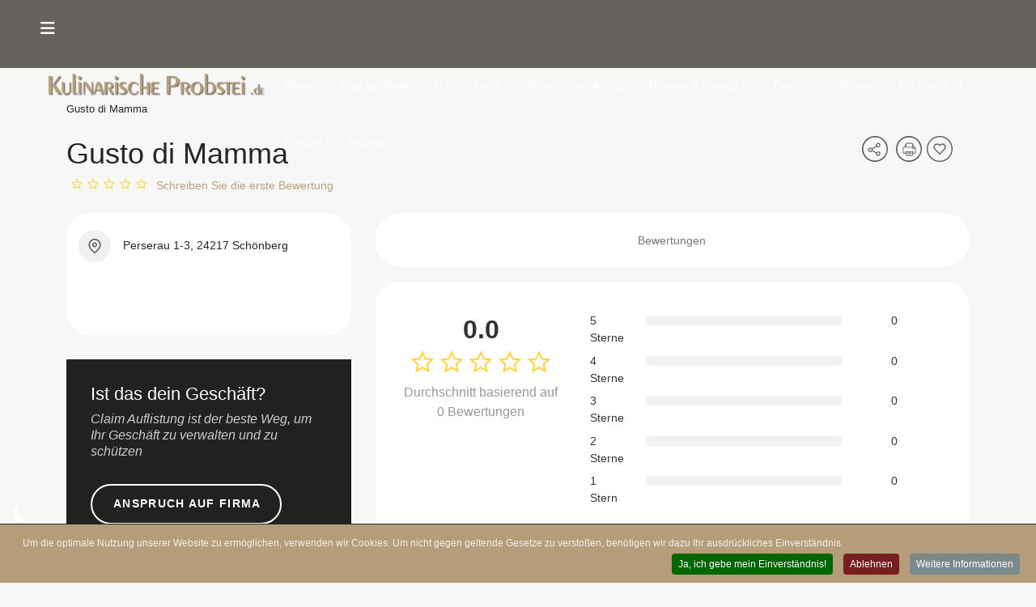

--- FILE ---
content_type: text/html; charset=utf-8
request_url: https://kulinarische-probstei.de/index.php/suedlaendische-spezialitaeten/item/gusto-di-mamma?category_id=42
body_size: 21319
content:
<!doctype html>
<html lang="de-de" dir="ltr">
	<head>
		
			<!-- Google Tag Manager -->
			<script>(function(w,d,s,l,i){w[l]=w[l]||[];w[l].push({'gtm.start':
			new Date().getTime(),event:'gtm.js'});var f=d.getElementsByTagName(s)[0],
			j=d.createElement(s),dl=l!='dataLayer'?'&l='+l:'';j.async=true;j.src=
			'https://www.googletagmanager.com/gtm.js?id='+i+dl;f.parentNode.insertBefore(j,f);
			})(window,document,'script','dataLayer','368726549');</script>
			<!-- End Google Tag Manager -->
			
		<meta name="viewport" content="width=device-width, initial-scale=1, shrink-to-fit=no">
		<meta charset="utf-8">
	<meta name="generator" content="Joomla! - Open Source Content Management">
	<title>Gusto di Mamma Schönberg</title>
	<link href="https://kulinarische-probstei.de/gusto-di-mamma" rel="canonical">
	<link href="/images/1024x1024_1680627307.png" rel="icon" type="image/png">
<link href="/media/vendor/joomla-custom-elements/css/joomla-alert.min.css?0.4.1" rel="stylesheet">
	<link href="https://kulinarische-probstei.de/components/com_jbusinessdirectory/assets/css/jbd-style.css?v=5.9.6" rel="stylesheet">
	<link href="https://kulinarische-probstei.de/components/com_jbusinessdirectory/assets/css/common.css?v=5.9.6" rel="stylesheet">
	<link href="https://kulinarische-probstei.de/components/com_jbusinessdirectory/assets/css/custom.css?v=5.9.6" rel="stylesheet">
	<link href="https://kulinarische-probstei.de/components/com_jbusinessdirectory/assets/css/line-awesome.css?v=5.9.6" rel="stylesheet">
	<link href="https://kulinarische-probstei.de/components/com_jbusinessdirectory/assets/css/jbd-style_v3.css?v=5.9.6" rel="stylesheet">
	<link href="https://kulinarische-probstei.de/components/com_jbusinessdirectory/assets/libraries/modal/jquery.modal.css" rel="stylesheet">
	<link href="https://kulinarische-probstei.de/components/com_jbusinessdirectory/assets/libraries/dropzone/dropzone.css" rel="stylesheet">
	<link href="https://kulinarische-probstei.de/components/com_jbusinessdirectory/assets/libraries/jquery/jquery.timepicker.css" rel="stylesheet">
	<link href="https://kulinarische-probstei.de/components/com_jbusinessdirectory/assets/libraries/jquery/jquery-ui.css" rel="stylesheet">
	<link href="https://kulinarische-probstei.de/components/com_jbusinessdirectory/assets/libraries/star-rating/star-rating.css" rel="stylesheet">
	<link href="https://kulinarische-probstei.de/components/com_jbusinessdirectory/assets/libraries/chosen/chosen.css" rel="stylesheet">
	<link href="https://kulinarische-probstei.de/components/com_jbusinessdirectory/assets/libraries/validation-engine/validationEngine.jquery.css" rel="stylesheet">
	<link href="/templates/j-network/css/bootstrap.min.css" rel="stylesheet">
	<link href="/plugins/system/helixultimate/assets/css/system-j4.min.css" rel="stylesheet">
	<link href="/media/system/css/joomla-fontawesome.min.css?d3a85d" rel="stylesheet">
	<link href="/templates/j-network/css/template.css" rel="stylesheet">
	<link href="/templates/j-network/css/presets/default.css" rel="stylesheet">
	<link href="/components/com_sppagebuilder/assets/css/color-switcher.css?3e7e96fad5e237fb2d5a081c6cb11212" rel="stylesheet">
	<link href="/plugins/system/cookiespolicynotificationbar/assets/css/cpnb-style.min.css" rel="stylesheet" media="all">
	<link href="https://kulinarische-probstei.de/plugins/system/jmgvimeodsgvo/assets/css/jmgvimeodsgvo.css" rel="stylesheet">
	<style>.badge {
  display: inline-block;
  padding: .35em .65em;
  font-size: 1.75em;
  font-weight: 700;
  line-height: 1;
  color: #000;
  text-align: center;
  white-space: nowrap;
  vertical-align: baseline;
  border-radius: .25rem;
}
#sp-feature, .feature-section {
    background: none;
}
figure.fig_openhours {
  color: #fff;
  position: relative;
  float: left;
  overflow: hidden;
  margin: 10px 1%;
  max-width: 810px;
  width: 100%;
  text-align: center;
}
.reviews-wrapper {
  margin-bottom: 1.5rem;
  padding: 20px;
}
.jbd-container .jitem-card .jitem-rating-count {
  margin-left: 3px;
  font-size: 12px;
}
.review-body {
  margin-bottom: 0.625rem;
  margin-top: 1rem;
}
}
.review-author-wrapper {
  float: left !important;
  width: 3.5rem;
  vertical-align: middle;
  margin-right: 0.5rem;
}
.review-author-initials {
  position: absolute;
  top: 50%;
  left: 0;
  right: 0;
  transform: translateY(-50%);
  line-height: 1;
  font-size: 27px;
}</style>
	<style>body{font-family: 'Tahoma', sans-serif;font-size: 14px;text-decoration: none;}
</style>
	<style>h1{font-family: 'Tahoma', sans-serif;text-decoration: none;}
</style>
	<style>h2{font-family: 'Tahoma', sans-serif;text-decoration: none;}
</style>
	<style>h3{font-family: 'Tahoma', sans-serif;text-decoration: none;}
</style>
	<style>h4{font-family: 'Tahoma', sans-serif;text-decoration: none;}
</style>
	<style>.logo-image {height:28px;}.logo-image-phone {height:28px;}</style>
	<style>:root {--sppb-topbar-bg-color: #333333; --sppb-topbar-text-color: #aaaaaa; --sppb-header-bg-color: #2b2a2a; --sppb-logo-text-color: #0345bf; --sppb-menu-text-color: #ffffff; --sppb-menu-text-hover-color: #b9a17b; --sppb-menu-text-active-color: #ffffff; --sppb-menu-dropdown-bg-color: #262626; --sppb-menu-dropdown-text-color: #ffffff; --sppb-menu-dropdown-text-hover-color: #b9a17b; --sppb-menu-dropdown-text-active-color: #ed6437; --sppb-text-color: #252525; --sppb-bg-color: #f7f7f7; --sppb-link-color: #b9a17b; --sppb-link-hover-color: #db7c53; --sppb-footer-bg-color: #171717; --sppb-footer-text-color: #ffffff; --sppb-footer-link-color: #a2a2a2; --sppb-footer-link-hover-color: #ffffff}</style>
	<style>

/* BEGIN: Cookies Policy Notification Bar - J! system plugin (Powered by: Web357.com) */
.cpnb-outer { border-color: rgba(32, 34, 38, 1); }
.cpnb-outer.cpnb-div-position-top { border-bottom-width: 1px; }
.cpnb-outer.cpnb-div-position-bottom { border-top-width: 1px; }
.cpnb-outer.cpnb-div-position-top-left, .cpnb-outer.cpnb-div-position-top-right, .cpnb-outer.cpnb-div-position-bottom-left, .cpnb-outer.cpnb-div-position-bottom-right { border-width: 1px; }
.cpnb-message { color: #f1f1f3; }
.cpnb-message a { color: #ffffff }
.cpnb-button, .cpnb-button-ok, .cpnb-m-enableAllButton { -webkit-border-radius: 4px; -moz-border-radius: 4px; border-radius: 4px; font-size: 12px; color: #ffffff; background-color: rgba(0, 102, 0, 1); }
.cpnb-button:hover, .cpnb-button:focus, .cpnb-button-ok:hover, .cpnb-button-ok:focus, .cpnb-m-enableAllButton:hover, .cpnb-m-enableAllButton:focus { color: #ffffff; background-color: rgba(8, 158, 13, 1); }
.cpnb-button-decline, .cpnb-button-delete, .cpnb-button-decline-modal, .cpnb-m-DeclineAllButton { color: #ffffff; background-color: rgba(119, 31, 31, 1); }
.cpnb-button-decline:hover, .cpnb-button-decline:focus, .cpnb-button-delete:hover, .cpnb-button-delete:focus, .cpnb-button-decline-modal:hover, .cpnb-button-decline-modal:focus, .cpnb-m-DeclineAllButton:hover, .cpnb-m-DeclineAllButton:focus { color: #ffffff; background-color: rgba(175, 38, 20, 1); }
.cpnb-button-cancel, .cpnb-button-reload, .cpnb-button-cancel-modal { color: #ffffff; background-color: rgba(90, 90, 90, 1); }
.cpnb-button-cancel:hover, .cpnb-button-cancel:focus, .cpnb-button-reload:hover, .cpnb-button-reload:focus, .cpnb-button-cancel-modal:hover, .cpnb-button-cancel-modal:focus { color: #ffffff; background-color: rgba(54, 54, 54, 1); }
.cpnb-button-settings, .cpnb-button-settings-modal { color: #ffffff; background-color: rgba(90, 90, 90, 1); }
.cpnb-button-settings:hover, .cpnb-button-settings:focus, .cpnb-button-settings-modal:hover, .cpnb-button-settings-modal:focus { color: #ffffff; background-color: rgba(54, 54, 54, 1); }
.cpnb-button-more-default, .cpnb-button-more-modal { color: #ffffff; background-color: rgba(123, 138, 139, 1); }
.cpnb-button-more-default:hover, .cpnb-button-more-modal:hover, .cpnb-button-more-default:focus, .cpnb-button-more-modal:focus { color: #ffffff; background-color: rgba(105, 118, 119, 1); }
.cpnb-m-SaveChangesButton { color: #ffffff; background-color: rgba(133, 199, 136, 1); }
.cpnb-m-SaveChangesButton:hover, .cpnb-m-SaveChangesButton:focus { color: #ffffff; background-color: rgba(96, 153, 100, 1); }
@media only screen and (max-width: 600px) {
.cpnb-left-menu-toggle::after, .cpnb-left-menu-toggle-button {
content: "Categories";
}
}
/* END: Cookies Policy Notification Bar - J! system plugin (Powered by: Web357.com) */
</style>
<script type="application/json" class="joomla-script-options new">{"joomla.jtext":{"LNG_SELECT_OPTION":"LNG_SELECT_OPTION","LNG_MESSAGE":"Message","LNG_CLOSE":"Schliessen","LNG_BAD":"Schlecht","LNG_POOR":"Mangelhaft","LNG_REGULAR":"Befriedigend","LNG_GOOD":"gut","LNG_GORGEOUS":"Sehr gut","LNG_NOT_RATED_YET":"Noch nicht bewertet","LNG_HIDE_REVIEW_QUESTIONS":"Kontrollfragen verstecken","LNG_SHOW_REVIEW_QUESTIONS":"Kontrollfragen zeigen","LNG_READ_MORE":"Weiterlesen","LNG_CLAIM_SUCCESSFULLY":"Auf die Firma wurde erfolgreich Anspruch erhoben","LNG_ERROR_CLAIMING_COMPANY":"Auf die Firma kann kein Anspruch geltend gemacht werden!","LNG_YES":"ja","LNG_NO":"nein","LNG_PRODUCT_CATEGORIES":"Produktkategorien","LNG_PRODUCTS":"Produkte","LNG_PRODUCT_DETAILS":"Produktdetails","LNG_SUBCATEGORIES":"Unterkategorien","LNG_IMAGE_SIZE_WARNING":"Das Bild ist unterhalb der empfohlenen Größe","COM_JBUSINESS_DIRECTORY_COMPANY_CONTACTED":"Das Unternehmen wurde erfolgreich kontaktiert","LNG_QUOTE":"Quote","COM_JBUSINESS_DIRECTORY_COMPANY_REGISTERED":"Listing erfolgreich registriert","LNG_PLEASE_SELECT_QUANTITY":"Bitte Artikelmenge auswählen","LNG_ADDING_PRODUCT_TO_SHOPPING_CART":"Produkt zum Warenkorb hinzufügen ...","COM_JBUSINESS_ERROR":"Ein Fehler ist aufgetreten!","LNG_SELECT_YOUR_LISTING":"Wählen Sie Ihr Unternehmen","LNG_FILE_ALLREADY_ADDED":"DATEI SCHON HINZUGEFÜGT","LNG_ERROR_ADDING_FILE":"FEHLER BEIM HINZUFÜGEN DER DATEI","LNG_ERROR_RESIZING_FILE":"FEHLER BEI GRÖSSENÄNDERUNG DER DATEI","LNG_ERROR_REMOVING_FILE":"Fehler beim Entfernen der Datei","LNG_FILE_DOESNT_EXIST":"Datei bereits vorhanden","LNG_FILENAME_TOO_LONG":"Dateiname ist zu lang!","LNG_MAX_ATTACHMENTS_ALLOWED":"Die maximale Anzahl von Dateien erlaubt ist","LNG_CONFIRM_DELETE_ATTACHMENT":"Möchten Sie die Anlage gelöscht werden?","LNG_CONFIRM_DELETE_PICTURE":"Löschung des Bildes bestätigen","ERROR":"Fehler","MESSAGE":"Nachricht","NOTICE":"Hinweis","WARNING":"Warnung","JCLOSE":"Schließen","JOK":"OK","JOPEN":"Öffnen"},"data":{"breakpoints":{"tablet":991,"mobile":480},"header":{"stickyOffset":"100"}},"system.paths":{"root":"","rootFull":"https:\/\/kulinarische-probstei.de\/","base":"","baseFull":"https:\/\/kulinarische-probstei.de\/"},"csrf.token":"ce0d3227b26b2ae7187cffbde03b4e0c","system.keepalive":{"interval":3540000,"uri":"\/component\/ajax\/?format=json"},"accessibility-options":{"labels":{"menuTitle":"Bedienungshilfen","increaseText":"Schrift vergrößern","decreaseText":"Schrift verkleinern","increaseTextSpacing":"Zeichenabstand erhöhen","decreaseTextSpacing":"Zeichenabstand verringern","invertColors":"Farben umkehren","grayHues":"Graue Farbtöne","underlineLinks":"Links unterstreichen","bigCursor":"Großer Mauszeiger","readingGuide":"Zeilenlineal","textToSpeech":"Text vorlesen","speechToText":"Sprache zu Text","resetTitle":"Zurücksetzen","closeTitle":"Schließen"},"icon":{"position":{"left":{"size":"0","units":"px"}},"useEmojis":true},"hotkeys":{"enabled":true,"helpTitles":true},"textToSpeechLang":["de-DE"],"speechToTextLang":["de-DE"]}}</script>
	<script src="/media/system/js/core.min.js?a3d8f8"></script>
	<script src="/media/vendor/jquery/js/jquery.min.js?3.7.1"></script>
	<script src="/media/legacy/js/jquery-noconflict.min.js?504da4"></script>
	<script src="https://hcaptcha.com/1/api.js?d3a85d" defer></script>
	<script src="/media/system/js/keepalive.min.js?08e025" type="module"></script>
	<script src="/media/vendor/bootstrap/js/alert.min.js?5.3.8" type="module"></script>
	<script src="/media/vendor/bootstrap/js/button.min.js?5.3.8" type="module"></script>
	<script src="/media/vendor/bootstrap/js/carousel.min.js?5.3.8" type="module"></script>
	<script src="/media/vendor/bootstrap/js/collapse.min.js?5.3.8" type="module"></script>
	<script src="/media/vendor/bootstrap/js/dropdown.min.js?5.3.8" type="module"></script>
	<script src="/media/vendor/bootstrap/js/modal.min.js?5.3.8" type="module"></script>
	<script src="/media/vendor/bootstrap/js/offcanvas.min.js?5.3.8" type="module"></script>
	<script src="/media/vendor/bootstrap/js/popover.min.js?5.3.8" type="module"></script>
	<script src="/media/vendor/bootstrap/js/scrollspy.min.js?5.3.8" type="module"></script>
	<script src="/media/vendor/bootstrap/js/tab.min.js?5.3.8" type="module"></script>
	<script src="/media/vendor/bootstrap/js/toast.min.js?5.3.8" type="module"></script>
	<script src="/media/system/js/showon.min.js?e51227" type="module"></script>
	<script src="/media/system/js/messages.min.js?9a4811" type="module"></script>
	<script src="/media/vendor/accessibility/js/accessibility.min.js?3.0.17" defer></script>
	<script src="https://kulinarische-probstei.de/components/com_jbusinessdirectory/assets/libraries/react/production/react.production.min.js"></script>
	<script src="https://kulinarische-probstei.de/components/com_jbusinessdirectory/assets/libraries/react/production/react-dom.production.min.js"></script>
	<script src="https://kulinarische-probstei.de/components/com_jbusinessdirectory/assets/js/jbd-app.js"></script>
	<script src="https://kulinarische-probstei.de/components/com_jbusinessdirectory/assets/libraries/modal/jquery.modal.js"></script>
	<script src="https://kulinarische-probstei.de/components/com_jbusinessdirectory/assets/libraries/jquery/jquery.opacityrollover.js"></script>
	<script src="https://kulinarische-probstei.de/components/com_jbusinessdirectory/assets/libraries/dropzone/dropzone.js"></script>
	<script src="https://kulinarische-probstei.de/components/com_jbusinessdirectory/assets/libraries/jquery/jquery.timepicker.min.js"></script>
	<script src="https://kulinarische-probstei.de/components/com_jbusinessdirectory/assets/libraries/jquery/jquery-ui.js"></script>
	<script src="https://kulinarische-probstei.de/components/com_jbusinessdirectory/assets/libraries/star-rating/star-rating.js"></script>
	<script src="https://kulinarische-probstei.de/components/com_jbusinessdirectory/assets/libraries/chosen/chosen.jquery.min.js"></script>
	<script src="https://kulinarische-probstei.de/components/com_jbusinessdirectory/assets/libraries/validation-engine/jquery.validationEngine-de.js"></script>
	<script src="https://kulinarische-probstei.de/components/com_jbusinessdirectory/assets/libraries/validation-engine/jquery.validationEngine.js"></script>
	<script src="https://kulinarische-probstei.de/components/com_jbusinessdirectory/assets/libraries/jquery/jbd.upload.js"></script>
	<script src="/templates/j-network/js/main.js"></script>
	<script src="/components/com_sppagebuilder/assets/js/color-switcher.js?3e7e96fad5e237fb2d5a081c6cb11212"></script>
	<script src="/plugins/system/cookiespolicynotificationbar/assets/js/cookies-policy-notification-bar.min.js"></script>
	<script type="module">window.addEventListener("load", function() {new Accessibility(Joomla.getOptions("accessibility-options") || {});});</script>
	<script>
		window.addEventListener("load",function() {
	        jbdUtils.setProperties({"baseUrl":"\/component\/jbusinessdirectory\/?view=page&amp;id=7&amp;Itemid=101","imageRepo":"https:\/\/kulinarische-probstei.de\/components\/com_jbusinessdirectory","imageBaseUrl":"https:\/\/kulinarische-probstei.de\/media\/com_jbusinessdirectory\/pictures","assetsUrl":"https:\/\/kulinarische-probstei.de\/components\/com_jbusinessdirectory\/assets\/","no_image":"\/no_image.jpg","maxFilenameLength":120,"siteRoot":"https:\/\/kulinarische-probstei.de\/","site_url":"\/component\/jbusinessdirectory\/?view=page&id=7&Itemid=101","admin_url":"https:\/\/kulinarische-probstei.de\/\/administrator\/index.php?option=com_jbusinessdirectory","componentName":"com_jbusinessdirectory","timeFormat":"H:i","dateFormat":"d-m-Y","mapType":"3","mapMarker":"\/app\/kein_premium_1681580683.png","mapDefaultZoom":11,"enable_attribute_category":"1","enable_packages":"1","isMultilingual":false,"validateRichTextEditors":false,"logo_width":"800","logo_height":"800","cover_width":"1000","cover_height":"400","gallery_width":"1200","gallery_height":"800","enable_crop":false,"enable_resolution_check":false,"limit_cities_regions":true,"enable_map_gdpr":true,"maxAttachments":"5","marker_size":{"width":"28","height":"47"},"month_names":"Januar,Februar,M\u00e4rz,April,Mai,Juni,Juli,August,September,Oktober,November,Dezember","month_names_short":"Jan., Feb., M\u00e4rz, Apr., Mai, Juni, Juli, Aug., Sep., Okt., Nov., Dez.","autocomplete_config":"{\"google\":{\"street_number\":[\"street_number\"],\"route\":[\"route\"],\"locality\":[\"locality\",\"administrative_area_level_1\"],\"area_id\":[\"administrative_area_level_2\"],\"administrative_area_level_1\":[\"administrative_area_level_1\"],\"administrative_area_level_2\":[\"administrative_area_level_2\"],\"country\":[\"country\"],\"postal_code\":[\"postal_code\"]},\"bing\":{\"street_number\":[\"street_number\"],\"route\":[\"addressLine\"],\"locality\":[\"city\"],\"area_id\":[\"district\"],\"administrative_area_level_1\":[\"adminDistrict\"],\"administrative_area_level_2\":[\"district\"],\"country\":[\"countryRegion\"],\"postal_code\":[\"postalCode\"]},\"openstreet\":{\"street_number\":[\"street_number\",\"house_number\"],\"route\":[\"street\",\"road\",\"suburb\"],\"locality\":[\"city\",\"town\"],\"area_id\":[\"county\"],\"administrative_area_level_1\":[\"county\"],\"administrative_area_level_2\":[\"state\"],\"country\":[\"country\"],\"postal_code\":[\"postcode\"]}}","enable_map_clustering":"0","map_enable_auto_locate":"1","projects_style":"1","search_filter_items":"20","event_search_filter_items":"30","offer_search_filter_items":"0","search_filter_view":"1","search_type":"0","event_search_type":"0","offer_search_type":"0","metric":"0","search_filter_type":"2","offers_search_filter_type":"2","events_search_filter_type":"2","speaker_img_width":"600","speaker_img_height":"600","location_map_marker":"\/app\/marker_20_1681580945.png","disable_cropping_types":["picture_type_category_icon","picture_type_marker"],"enable_ratings":"1","edit_form_mode":"2","search_results_loading":"0","google_map_key":"","show_search_map":"1","langTab":"de_DE","defaultLang":"de-DE","isProfile":1});
			jbdUtils.renderRadioButtons();
		});
	</script>
	<script>template="j-network";</script>
	<script>
				document.addEventListener("DOMContentLoaded", () =>{
					window.htmlAddContent = window?.htmlAddContent || "";
					if (window.htmlAddContent) {
        				document.body.insertAdjacentHTML("beforeend", window.htmlAddContent);
					}
				});
			</script>
	<script>
			const initColorMode = () => {
				const colorVariableData = [];
				const sppbColorVariablePrefix = "--sppb";
				let activeColorMode = localStorage.getItem("sppbActiveColorMode") || "";
				activeColorMode = "";
				const modes = [];

				if(!modes?.includes(activeColorMode)) {
					activeColorMode = "";
					localStorage.setItem("sppbActiveColorMode", activeColorMode);
				}

				document?.body?.setAttribute("data-sppb-color-mode", activeColorMode);

				if (!localStorage.getItem("sppbActiveColorMode")) {
					localStorage.setItem("sppbActiveColorMode", activeColorMode);
				}

				if (window.sppbColorVariables) {
					const colorVariables = typeof(window.sppbColorVariables) === "string" ? JSON.parse(window.sppbColorVariables) : window.sppbColorVariables;

					for (const colorVariable of colorVariables) {
						const { path, value } = colorVariable;
						const variable = String(path[0]).trim().toLowerCase().replaceAll(" ", "-");
						const mode = path[1];
						const variableName = `${sppbColorVariablePrefix}-${variable}`;

						if (activeColorMode === mode) {
							colorVariableData.push(`${variableName}: ${value}`);
						}
					}

					document.documentElement.style.cssText += colorVariableData.join(";");
				}
			};

			window.sppbColorVariables = [];
			
			initColorMode();

			document.addEventListener("DOMContentLoaded", initColorMode);
		</script>
	<script>

// BEGIN: Cookies Policy Notification Bar - J! system plugin (Powered by: Web357.com)
var cpnb_config = {"w357_joomla_caching":0,"w357_position":"bottom","w357_show_close_x_icon":"1","w357_hide_after_time":"display_always","w357_duration":"60","w357_animate_duration":"1000","w357_limit":"0","w357_message":"Um die optimale Nutzung unserer Website zu ermöglichen, verwenden wir Cookies. Um nicht gegen geltende Gesetze zu verstoßen, benötigen wir dazu Ihr ausdrückliches Einverständnis.","w357_display_ok_btn":"1","w357_buttonText":"Ja, ich gebe mein Einverständnis!","w357_display_decline_btn":"1","w357_buttonDeclineText":"Ablehnen","w357_display_cancel_btn":"0","w357_buttonCancelText":"Schließen","w357_display_settings_btn":0,"w357_buttonSettingsText":"Einstellungen","w357_buttonMoreText":"Weitere Informationen","w357_buttonMoreLink":"","w357_display_more_info_btn":"1","w357_fontColor":"#f1f1f3","w357_linkColor":"#ffffff","w357_fontSize":"12px","w357_backgroundColor":"rgba(180, 157, 120, 1)","w357_borderWidth":"1","w357_body_cover":"1","w357_overlay_state":"0","w357_overlay_color":"rgba(10, 10, 10, 0.3)","w357_height":"auto","w357_cookie_name":"cookiesDirective","w357_link_target":"_self","w357_popup_width":"800","w357_popup_height":"600","w357_customText":"\u003Ch1\u003EVereinbarung zur Verwendung von Cookies\u003C\/h1\u003E\r\n\u003Chr \/\u003E\r\n\u003Ch3\u003EAllgemeine Verwendung\u003C\/h3\u003E\r\n\u003Cp\u003EWir verwenden Cookies, Tracking Pixels und ähnliche Technologien auf unserer Website. Cookies sind kleine Dateien, die von uns erstellt und auf Ihrem Gerät gespeichert werden. Unsere Website verwendet Cookies, die von uns oder von Dritten zu verschiedenen Zwecken im Rahmen der Verwendung und Funktionalität einschließlich der Personalisierung unserer Website abgelegt werden. Es ist möglich, dass Cookies verwendet werden, um zu nachzuvollziehen, wie Sie die Website verwenden und so zielgerichtete Werbung anzuzeigen.\u003C\/p\u003E\r\n\u003Ch3\u003EDritt-Anbieter\u003C\/h3\u003E\r\n\u003Cp\u003EUnsere Website nutzt verschiedene Dienste von Dritt-Anbietern. Wenn Sie auf unserer Website sind, können diese Dienste anonyme Cookies im Browser des Benutzers ablegen und diese Cookies mit in der Cookie-Datei des Besuchers speichern. Im folgenden eine Liste einiger derartiger Dienste: Google, Facebook, Twitter, Adroll, MailChimp, Sucuri, Intercom und andere soziale Netzwerke, Anzeigen-Agenturen, Sicherheits-Software wie z.B. Firewalls, Datenanalyse-Unternehmen und Anbieter von Internetzugängen. Diese Dienste sammeln möglicherweise auch anonyme Identifizierungsmerkmale wie die IP-Adresse, den HTTP-Referrer, die eindeutige Geräte-Kennung und andere nicht-persönliche Informationen zur Identifizierung sowie Server Logfiles.\u003C\/p\u003E\r\n\u003Chr \/\u003E","w357_more_info_btn_type":"custom_text","w357_blockCookies":"1","w357_autoAcceptAfterScrolling":"0","w357_numOfScrolledPixelsBeforeAutoAccept":"300","w357_reloadPageAfterAccept":"0","w357_enableConfirmationAlerts":"0","w357_enableConfirmationAlertsForAcceptBtn":0,"w357_enableConfirmationAlertsForDeclineBtn":0,"w357_enableConfirmationAlertsForDeleteBtn":0,"w357_confirm_allow_msg":"Hiermit erlauben Sie, dass diese Website in diesem Browser Cookies setzen und verwenden darf. Sind Sie sicher, dass Sie diese Funktion aktivieren und erlauben möchten?","w357_confirm_delete_msg":"Hiermit löschen Sie die von dieser Website in diesem Browser gesetzen Cookies. Sind Sie sicher, dass Sie alle Cookies dieser Website deaktivieren und löschen möchten?","w357_show_in_iframes":"0","w357_shortcode_is_enabled_on_this_page":0,"w357_base_url":"https:\/\/kulinarische-probstei.de\/","w357_base_ajax_url":"https:\/\/kulinarische-probstei.de\/","w357_current_url":"https:\/\/kulinarische-probstei.de\/index.php\/suedlaendische-spezialitaeten\/item\/gusto-di-mamma","w357_always_display":"0","w357_show_notification_bar":true,"w357_expiration_cookieSettings":"365","w357_expiration_cookieAccept":"365","w357_expiration_cookieDecline":"180","w357_expiration_cookieCancel":"3","w357_accept_button_class_notification_bar":"cpnb-accept-btn","w357_decline_button_class_notification_bar":"cpnb-decline-btn","w357_cancel_button_class_notification_bar":"cpnb-cancel-btn","w357_settings_button_class_notification_bar":"cpnb-settings-btn","w357_moreinfo_button_class_notification_bar":"cpnb-moreinfo-btn","w357_accept_button_class_notification_bar_modal_window":"cpnb-accept-btn-m","w357_decline_button_class_notification_bar_modal_window":"cpnb-decline-btn-m","w357_save_button_class_notification_bar_modal_window":"cpnb-save-btn-m","w357_buttons_ordering":"[\u0022ok\u0022,\u0022decline\u0022,\u0022cancel\u0022,\u0022settings\u0022,\u0022moreinfo\u0022]"};
// END: Cookies Policy Notification Bar - J! system plugin (Powered by: Web357.com)
</script>
	<script>

// BEGIN: Cookies Policy Notification Bar - J! system plugin (Powered by: Web357.com)
var cpnb_cookiesCategories = {"cookie_categories_group0":{"cookie_category_id":"required-cookies","cookie_category_name":"Required Cookies","cookie_category_description":"The Required or Functional cookies relate to the functionality of our websites and allow us to improve the service we offer to you through our websites, for example by allowing you to carry information across pages of our website to avoid you having to re-enter information, or by recognizing your preferences when you return to our website.","cookie_category_checked_by_default":"2","cookie_category_status":"1"},"cookie_categories_group1":{"cookie_category_id":"analytical-cookies","cookie_category_name":"Analytical Cookies","cookie_category_description":"Analytical cookies allow us to recognize and to count the number of visitors to our website, to see how visitors move around the website when they are using it and to record which content viewers view and are interested in. This helps us to determine how frequently particular pages and advertisements are visited and to determine the most popular areas of our website. This helps us to improve the service which we offer to you by helping us make sure our users are finding the information they are looking for, by providing anonymized demographic data to third parties in order to target advertising more appropriately to you, and by tracking the success of advertising campaigns on our website.","cookie_category_checked_by_default":"0","cookie_category_status":"1"},"cookie_categories_group2":{"cookie_category_id":"social-media-cookies","cookie_category_name":"Social Media","cookie_category_description":"These cookies allow you to share Website content with social media platforms (e.g., Facebook, Twitter, Instagram). We have no control over these cookies as they are set by the social media platforms themselves.","cookie_category_checked_by_default":"0","cookie_category_status":"1"},"cookie_categories_group3":{"cookie_category_id":"targeted-advertising-cookies","cookie_category_name":"Targeted Advertising Cookies","cookie_category_description":"Advertising and targeting cookies are used to deliver advertisements more relevant to you, but can also limit the number of times you see an advertisement and be used to chart the effectiveness of an ad campaign by tracking users’ clicks. They can also provide security in transactions. They are usually placed by third-party advertising networks with a website operator’s permission but can be placed by the operator themselves. They can remember that you have visited a website, and this information can be shared with other organizations, including other advertisers. They cannot determine who you are though, as the data collected is never linked to your profile. ","cookie_category_checked_by_default":"0","cookie_category_status":"1"}};
// END: Cookies Policy Notification Bar - J! system plugin (Powered by: Web357.com)
</script>
	<script>

// BEGIN: Cookies Policy Notification Bar - J! system plugin (Powered by: Web357.com)
var cpnb_manager = {"w357_m_modalState":"0","w357_m_floatButtonState":"1","w357_m_floatButtonPosition":"bottom_left","w357_m_HashLink":"cookies","w357_m_modal_menuItemSelectedBgColor":"rgba(200, 200, 200, 1)","w357_m_saveChangesButtonColorAfterChange":"rgba(13, 92, 45, 1)","w357_m_floatButtonIconSrc":"https:\/\/kulinarische-probstei.de\/media\/plg_system_cookiespolicynotificationbar\/icons\/cpnb-cookies-manager-icon-1-64x64.png","w357_m_FloatButtonIconType":"image","w357_m_FloatButtonIconFontAwesomeName":"fas fa-cookie-bite","w357_m_FloatButtonIconFontAwesomeSize":"fa-lg","w357_m_FloatButtonIconFontAwesomeColor":"rgba(61, 47, 44, 0.84)","w357_m_FloatButtonIconUikitName":"cog","w357_m_FloatButtonIconUikitSize":"1","w357_m_FloatButtonIconUikitColor":"rgba(61, 47, 44, 0.84)","w357_m_floatButtonText":"Cookie Manager","w357_m_modalHeadingText":"Erweiterte Cookie Einstellungen","w357_m_checkboxText":"Aktiviert","w357_m_lockedText":"(Gesperrt)","w357_m_EnableAllButtonText":"Allow All Cookies","w357_m_DeclineAllButtonText":"Alle Cookies ablehnen","w357_m_SaveChangesButtonText":"Einstellungen speichern","w357_m_confirmationAlertRequiredCookies":"Diese Cookies sind für diese Website unbedingt erforderlich. Sie können diese Kategorie von Cookies nicht deaktivieren. Vielen Dank für dein Verständnis!"};
// END: Cookies Policy Notification Bar - J! system plugin (Powered by: Web357.com)
</script>
	<meta property="og:title" content="Gusto di Mamma Schönberg"/>
	<meta property="og:description" content=""/>
	<meta property="og:type" content="website"/>
	<meta property="og:url" content="https://kulinarische-probstei.de/index.php/suedlaendische-spezialitaeten/item/gusto-di-mamma?category_id=42"/>
	<meta property="og:site_name" content="Kulinarische Probstei"/>
<!-- Google Tag Manager -->
<script>(function(w,d,s,l,i){w[l]=w[l]||[];w[l].push({'gtm.start':
new Date().getTime(),event:'gtm.js'});var f=d.getElementsByTagName(s)[0],
j=d.createElement(s),dl=l!='dataLayer'?'&l='+l:'';j.async=true;j.src=
'https://www.googletagmanager.com/gtm.js?id='+i+dl;f.parentNode.insertBefore(j,f);
})(window,document,'script','dataLayer','GTM-KKBVPMB');</script>
<!-- End Google Tag Manager -->
<!-- Google tag (gtag.js) -->
<script async src="https://www.googletagmanager.com/gtag/js?id=G-L1GZ5E8X73"></script>
<script>
  window.dataLayer = window.dataLayer || [];
  function gtag(){dataLayer.push(arguments);}
  gtag('js', new Date());

  gtag('config', 'G-L1GZ5E8X73');
</script>
	
<!-- BEGIN: Google Analytics -->
<!-- The cookies are disabled for the analytical-cookies category . -->
<!-- END: Google Analytics -->

<!-- BEGIN: Facebook -->
<!-- The cookies are disabled for the social-media-cookies category . -->
<!-- END: Facebook -->
</head>
	<body class="site helix-ultimate hu com_jbusinessdirectory com-jbusinessdirectory view-companies layout-default task-showcompany itemid-101 de-de ltr sticky-header layout-fluid offcanvas-init offcanvs-position-left home-page">

					<!-- Google Tag Manager (noscript) -->
<noscript><iframe src="https://www.googletagmanager.com/ns.html?id=GTM-KKBVPMB"
height="0" width="0" style="display:none;visibility:hidden"></iframe></noscript>
<!-- End Google Tag Manager (noscript) -->
		
		
		<div class="body-wrapper">
			<div class="body-innerwrapper">
				<div class="header-wrapper"><header id="sp-header" class="jn-header"><div class=""><div class=""><div class="row"><div id="sp-logo" class="col-12 col-md-6 col-lg-3"><div class="sp-column"><a id="offcanvas-toggler" aria-label="Menu" class="offcanvas-toggler-left" href="#"><span class="fa fa-bars" aria-hidden="true" title="Menu"></span></a><div class="logo"><a href="/"><img class="logo-image d-none d-lg-inline-block" src="/images/kulinarische-probstei.png" title="kulinarische-probstei" alt="Kulinarische Probstei"><img class="logo-image-phone d-inline-block d-lg-none" src="/images/kulinarische-probstei-mobil.png" title="kulinarische-probstei-mobil" alt="Kulinarische Probstei"></a></div></div></div><div id="sp-menu" class="col-md-6 col-lg-9"><div class="sp-column"><nav class="sp-megamenu-wrapper" role="navigation"><div class="jn-user-menu"></div><ul class="sp-megamenu-parent menu-animation-fade-up d-none d-lg-block"><li class="sp-menu-item current-item active"><a aria-current="page"  href="/"  >Home</a></li><li class="sp-menu-item"><a   href="/jetzt-geoeffnet"  >Jetzt geöffnet</a></li><li class="sp-menu-item"><a   href="/in-ihrer-naehe"  >In Ihrer Nähe</a></li><li class="sp-menu-item sp-has-child"><a   href="/anbieter-von-a-z"  >Anbieter von A-Z</a><div class="sp-dropdown sp-dropdown-main sp-menu-right" style="width: 240px;"><div class="sp-dropdown-inner"><ul class="sp-dropdown-items"><li class="sp-menu-item"><a   href="/anbieter-von-a-z"  >Alle Anbieter im Überblick</a></li><li class="sp-menu-item"><a   href="/anbieter-von-a-z/barsbek?citySearch=17"  >Barsbek</a></li><li class="sp-menu-item"><a   href="/anbieter-von-a-z/brasilien?citySearch=11"  >Brasilien</a></li><li class="sp-menu-item"><a   href="/anbieter-von-a-z/fiefbergen?citySearch=8"  >Fiefbergen</a></li><li class="sp-menu-item"><a   href="/anbieter-von-a-z/hoehndorf?citySearch=21"  >Höhndorf</a></li><li class="sp-menu-item"><a   href="/anbieter-von-a-z/holm?citySearch=5"  >Holm</a></li><li class="sp-menu-item"><a   href="/anbieter-von-a-z/kalifornien?citySearch=15"  >Kalifornien</a></li><li class="sp-menu-item"><a   href="/anbieter-von-a-z/krokau?citySearch=19"  >Krokau</a></li><li class="sp-menu-item"><a   href="/anbieter-von-a-z/krummbek?citySearch=4"  >Krummbek</a></li><li class="sp-menu-item"><a   href="/anbieter-von-a-z/laboe?citySearch=13"  >Laboe</a></li><li class="sp-menu-item"><a   href="/anbieter-von-a-z/neuschoenberg?citySearch=20"  >Neuschönberg</a></li><li class="sp-menu-item"><a   href="/anbieter-von-a-z/passade?citySearch=23"  >Passade</a></li><li class="sp-menu-item"><a   href="/anbieter-von-a-z/probsteierhagen?citySearch=10"  >Probsteierhagen</a></li><li class="sp-menu-item"><a   href="/anbieter-von-a-z/schoenberg?citySearch=3"  >Schönberg</a></li><li class="sp-menu-item"><a   href="/anbieter-von-a-z/schoenberger-strand?citySearch=7"  >Schönberger Strand</a></li><li class="sp-menu-item"><a   href="/anbieter-von-a-z/stakendorf?citySearch=9"  >Stakendorf</a></li><li class="sp-menu-item"><a   href="/anbieter-von-a-z/stein?citySearch=14"  >Stein</a></li><li class="sp-menu-item"><a   href="/anbieter-von-a-z/wendtorf?citySearch=24"  >Wendtorf</a></li><li class="sp-menu-item"><a   href="/anbieter-von-a-z/wisch-heidkate?citySearch=18"  >Wisch &amp; Heidkate</a></li></ul></div></div></li><li class="sp-menu-item sp-has-child"><a   href="/termine-events?days=0&amp;enforcemenudata=0"  >Termine &amp; Events</a><div class="sp-dropdown sp-dropdown-main sp-menu-right" style="width: 240px;"><div class="sp-dropdown-inner"><ul class="sp-dropdown-items"><li class="sp-menu-item"><a   href="/termine-events?days=0&amp;enforcemenudata=0"  >Alle Termine im Überblick</a></li><li class="sp-menu-item"><a   href="/termine-events/kalenderansicht"  >Kalenderansicht</a></li></ul></div></div></li><li class="sp-menu-item sp-has-child"><a   href="/fotos"  >Fotos</a><div class="sp-dropdown sp-dropdown-main sp-menu-right" style="width: 240px;"><div class="sp-dropdown-inner"><ul class="sp-dropdown-items"><li class="sp-menu-item sp-has-child"><a   href="/fotos/kuechen-shootings?catid=9"  >Küchen-Shootings</a><div class="sp-dropdown sp-dropdown-sub sp-menu-right" style="width: 240px;"><div class="sp-dropdown-inner"><ul class="sp-dropdown-items"><li class="sp-menu-item"><a   href="/fotos/kuechen-shootings/filou-schoenburger"  >Filou (&quot;Schönburger&quot;)</a></li><li class="sp-menu-item"><a   href="/fotos/kuechen-shootings/haus-des-kurgastes-ostseelachs-in-sauer"  >Haus des Kurgastes (&quot;Ostseelachs in Sauer&quot;)</a></li><li class="sp-menu-item"><a   href="/fotos/kuechen-shootings/holmer-markplatz-schaschlik"  >Holmer Markplatz (Schaschlik)</a></li><li class="sp-menu-item"><a   href="/fotos/kuechen-shootings/hotel-am-rathaus-stint"  >Hotel Am Rathaus (&quot;Stint&quot;)</a></li><li class="sp-menu-item"><a   href="/fotos/kuechen-shootings/suckows-gasthof-mehlbueddel"  >Suckows Gasthof (&quot;Mehlbüddel&quot;)</a></li></ul></div></div></li><li class="sp-menu-item sp-has-child"><a   href="/fotos/events?catid=15"  >Events</a><div class="sp-dropdown sp-dropdown-sub sp-menu-right" style="width: 240px;"><div class="sp-dropdown-inner"><ul class="sp-dropdown-items"><li class="sp-menu-item"><a   href="/fotos/events/gourmet-festival/gourmet-festival-2011"  >Gourmet Festival</a></li><li class="sp-menu-item"><a   href="/fotos/events/seebrueckenfeste?catid=12"  >Seebrückenfeste</a></li><li class="sp-menu-item"><a   href="/fotos/events/wettbewerb-6-taler-gericht?catid=14"  >Wettbewerb: &quot;6-Taler-Gericht&quot;</a></li></ul></div></div></li></ul></div></div></li><li class="sp-menu-item"><a   href="/videos"  >Videos</a></li><li class="sp-menu-item sp-has-child"><a   href="/kochbuch"  >Kochbuch</a><div class="sp-dropdown sp-dropdown-main sp-menu-right" style="width: 240px;"><div class="sp-dropdown-inner"><ul class="sp-dropdown-items"><li class="sp-menu-item"><a   href="/kochbuch"  >Übersicht</a></li><li class="sp-menu-item"><a   href="/kochbuch/fingerfood"  >Fingerfood</a></li><li class="sp-menu-item"><a   href="/kochbuch/vorspeisen"  >Vorspeisen</a></li><li class="sp-menu-item"><a   href="/kochbuch/fleisch"  >Fleisch</a></li><li class="sp-menu-item"><a   href="/kochbuch/fisch-meeresfruechte"  >Fisch • Meeresfrüchte</a></li><li class="sp-menu-item"><a   href="/kochbuch/gefluegel"  >Geflügel</a></li><li class="sp-menu-item"><a   href="/kochbuch/beilagen-gemuese-gerichte-toppings"  >Beilagen • Gemüse(-gerichte) • Toppings</a></li><li class="sp-menu-item"><a   href="/kochbuch/salate"  >Salate</a></li><li class="sp-menu-item"><a   href="/kochbuch/suppen-eintoepfe"  >Suppen • Eintöpfe</a></li><li class="sp-menu-item"><a   href="/kochbuch/nudelgerichte"  >Nudelgerichte</a></li><li class="sp-menu-item"><a   href="/kochbuch/eierspeisen"  >Eierspeisen</a></li><li class="sp-menu-item"><a   href="/kochbuch/saucen-dips-dressings"  >Saucen • Dips • Dressings</a></li><li class="sp-menu-item"><a   href="/kochbuch/kuchen-gebaeck-teigwaren"  >Kuchen • Gebäck • Teigwaren</a></li><li class="sp-menu-item"><a   href="/kochbuch/nachspeisen"  >Nachspeisen</a></li></ul></div></div></li><li class="sp-menu-item"><a   href="/kontakt-fuer-anbieter"  >Kontakt (für Anbieter)</a></li></ul></nav></div></div></div></div></div></header></div>				
<section id="sp-feature" >

				
	
<div class="row">
	<div id="sp-title" class="col-lg-12 "><div class="sp-column "><div class="sp-page-title"><div class="container"><h2 class="sp-page-title-heading"> </h2></div></div></div></div></div>
				
	</section>

<section id="sp-main-body" >

										<div class="container">
					<div class="container-inner">
						
	
<div class="row">
	
<div id="sp-component" class="col-lg-12 ">
	<div class="sp-column ">
		<div id="system-message-container" aria-live="polite"></div>


		
		<div id="jbd-container" class="jbd-container listing-details">
    

<div id="search-path">
	<ul class="category-breadcrumbs">
										<li>
				Gusto di Mamma			</li>
			</ul>
</div>
<div id="listing-style-1" class="listing-style-1" itemscope itemtype="http://schema.org/LocalBusiness">
	<div class="row">
		<div class="col-12">
			<div class="listing-header">
    			<div class="row">
                	<div class="col-md-7">
                    	<h1 itemprop="name">
                    		Gusto di Mamma 
                    		                    	</h1>
						
						<div class="company-info-review">
							<div class="company-info-rating"><div class="rating"><span class="user-rating-avg" id="rating-average" title="0.0" alt="76" style="display: block;"></span></div></div>							<div class="review-count"><a href="javascript:void(0)" onclick="jbdReviews.addNewReviewOnTabs(0)">Schreiben Sie die erste Bewertung</a></div>						</div>
                    	
                    	                	</div>
                	<div class="col-md-5">	
						<div class="text-right header-icons">
							
<div id="fb-root"></div>

<div class="jbd-social-container">
    
            <a id="open_socials" href="javascript:void(0)" class="share-icon" >
            <i class="icon share-circle"></i>
        </a>
        
        	<!-- Modal -->
    	<div id="socials" style="display:none;">
    		<div id="dialog-container" class="jbd-container">
    			<div class="titleBar">
    				<span class="dialogTitle" id="dialogTitle"></span>
    			</div>
    			<div class="dialogContent">
    				<div class="row">
    					<div class="col-md-3">
    						<div class="item-image text-center">
    							    								    									<img src="https://kulinarische-probstei.de/media/com_jbusinessdirectory/pictures/no_image.jpg" title="no_image" alt="Gusto di Mamma" class="img-responsive" />
    								    							    							    															    						</div>
    					</div>
    					<div class="col-md-9">
    						<div class="row share">
    							<div class="col-md-12">
    								    									<h4>Gusto di Mamma</h4>
    									    										<p></p>
    									    								    								    																	    							</div>
    							<div class="col-md-12">
    								<ul>
    									<li>
											<!-- Your share button code -->
											<div class="fb-share-button" 
												data-href="https://kulinarische-probstei.de/index.php/suedlaendische-spezialitaeten/item/gusto-di-mamma?category_id=42" 
												data-layout="button">
											</div>
										</li>
    									<li>
    										<a href="https://twitter.com/share" class="twitter-share-button">Tweet</a>
    									</li>
    									<li>
    										<script type="IN/Share" data-counter="right"></script>
    									</li>
    								</ul>
    							</div>
    						</div>
    					</div>
    				</div>
    			</div>
    		</div>
    	</div>
    
    	<script type="text/javascript">
    		window.addEventListener('load', function() {
    			jQuery('#open_socials').click(function() {
    					    			    	jbdUtils.increaseShareClicks(76, 1);
    									
                    // Facebook
                    (function(d, s, id) {
					var js, fjs = d.getElementsByTagName(s)[0];
					if (d.getElementById(id)) return;
					js = d.createElement(s); js.id = id;
					js.src = "https://connect.facebook.net/de_DE/sdk.js#xfbml=1&version=v3.0";
					fjs.parentNode.insertBefore(js, fjs);
					}(document, 'script', 'facebook-jssdk'));

                    // Twitter
                    !function(d,s,id){var js,fjs=d.getElementsByTagName(s)[0],p=/^http:/.test(d.location)?'http':'https';
                    if(!d.getElementById(id)){js=d.createElement(s);js.id=id;js.src=p+'://platform.twitter.com/widgets.js';
                    fjs.parentNode.insertBefore(js,fjs);}}
                    (document, 'script', 'twitter-wjs');

                    // Linkedin
                    let script = document.createElement('script');
                    script.src = "https://platform.linkedin.com/in.js";
                    document.head.appendChild(script);

                    jQuery('#socials').jbdModal();
                });
    		});
    	</script>
		
    </div><a rel="nofollow" href="javascript:jbdUtils.printItem('/in-ihrer-naehe/gusto-di-mamma?tmpl=component&amp;layout=print')"><i class="icon print-circle"></i></a><a id="bookmark-76" href="javascript:jbdUtils.showAddBookmark(1,76,1)" title="Lesezeichen hinzufügen" class="bookmark"><i class="icon heart-o-circle"></i></a>						</div>
                	</div>
               	</div>
           	</div>
        </div>
    </div>
    <div class="row">
    	<div class="col-lg-4">
			<div class="listing-info-container">
								
				<div class="listing-info-wrapper">
					<ul class="item-details"><li><div class="icon-wrapper"><i class="icon map-marker"></i></div><span itemprop="address">Perserau 1-3, 24217 Schönberg</span></li></ul>						
					<div class="contact-actions"></div>						
									</div>
			</div>

			
			

						
							<div class="claim-listing-wrapper">
					<div class="claim-listing-content">
						<h4 class="claim-listing-title">Ist das dein Geschäft?</h4>
						<p class="claim-listing-description">Claim Auflistung ist der beste Weg, um Ihr Geschäft zu verwalten und zu schützen</p>
					</div>
				<a class="round-border-buton" href="/component/jbusinessdirectory/?task=businessuser.checkUser&amp;claim_listing_id=76&amp;Itemid=101">
					Anspruch auf Firma				</a>
				</div>
						
		</div>
    	<div id="tab-panel" class="dir-tab-panel col-lg-8">
    		<div id="tabs" class="clearfix">
    			<ul class="tab-list">
    				    						<li class="dir-dir-tabs-options"><span id="dir-tab-3" onclick="jbdListings.showDirTab('#tabs-3')" class="track-business-details">Bewertungen</span></li>
    					    			</ul>
    
    			    
    			    
    			    				<div id="tabs-3" class="dir-tab ui-tabs-panel">
    					

<div class="review-scorecard">
    <div class="row">
        <div class="col-lg-4">
            <div class="review-summary">
                                    <div class="review-score">
                        0.0                    </div>
                    <div class="rating">
                        <span class="user-rating-avg rating-average-review" id="rating-average-review" title="0.0" alt="76"></span>
                    </div>
                    <div class="review-description">
                        Durchschnitt basierend auf 0 Bewertungen                    </div>
                            </div>
        </div>
                        <div class="col-lg-7">
                <div class="row align-center">
                    <div class="col-md-2">
                        <div>5 Sterne</div>
                    </div>
                    <div class="col-md-8">
                        <div class="bar-container">
                            <div class="bar-5" style="width: 0%"></div>
                        </div>
                    </div>
                    <div class="col-md-2 right">
                        <div>0</div>
                    </div>
                    <div class="col-md-2">
                        <div>4 Sterne</div>
                    </div>
                    <div class="col-md-8">
                        <div class="bar-container">
                            <div class="bar-4" style="width: 0%"></div>
                        </div>
                    </div>
                    <div class="col-md-2 right">
                        <div>0</div>
                    </div>
                    <div class="col-md-2">
                        <div>3 Sterne</div>
                    </div>
                    <div class="col-md-8">
                        <div class="bar-container">
                            <div class="bar-3" style="width: 0%"></div>
                        </div>
                    </div>
                    <div class="col-md-2 right">
                        <div>0</div>
                    </div>
                    <div class="col-md-2">
                        <div>2 Sterne</div>
                    </div>
                    <div class="col-md-8">
                        <div class="bar-container">
                            <div class="bar-2" style="width: 0%"></div>
                        </div>
                    </div>
                    <div class="col-md-2 right">
                        <div>0</div>
                    </div>
                    <div class="col-md-2">
                        <div>1 Stern</div>
                    </div>
                    <div class="col-md-8">
                        <div class="bar-container">
                            <div class="bar-1" style="width: 0%"></div>
                        </div>
                    </div>
                    <div class="col-md-2 right">
                        <div>0</div>
                    </div>
                </div>
                    </div>
    </div>
</div>

	<p>Derzeit gibt es keine Bewertungen</p>



    <div id="report-abuse" class="jbd-container" style="display:none">
        <form action="/component/jbusinessdirectory/?view=page&amp;id=7&amp;Itemid=101" id="reportAbuse" name="reportAbuse"  method="post">
            <div class="jmodal-sm">
                <div class="jmodal-header">
                    <p class="jmodal-header-title">Missbrauch melden</p>
                    <a href="#close-modal" rel="modal:close" class="close-btn"><i class="la la-close "></i></a>
                </div>

                <div class="jmodal-body">
                    <p>
                        Verwenden Sie dieses Formular um alle fragwürdigen oder unangemessen Bewertungen melden.                    </p>
                    <div class="row">
                        <div class="col-12">
                            <div class="jinput-outline jinput-hover">
                                <input type="text" name="email" id="jinput-email-abuse" class="validate[required,custom[email]]" value="" required="">
                                <label for="jinput-email-abuse">E-Mail Adresse</label>
                            </div>
                        </div>
                    </div>

                    <div class="row">
                        <div class="col-12">
                            <div class="jinput-outline jinput-hover">
                                <textarea rows="5" name="description" id="description-abuse" cols="50" class="form-control validate[required]" required=""></textarea>
                                <label for="description-abuse">Grund des Missbrauchs:</label>
                            </div>
                        </div>
                    </div>

                    <div class="row">
                        <div class="col-12">
                            <div id="term_conditions" class="jbd-terms-conditions jbd-checkbox justify-content-end"><label class="small p-0" for="terms-agreament-check">Ich bestätige, dass die hier übermittelten Informationen wahrheitsgemäß und richtig sind. Ich bestätige, dass ich nicht für diesen Dienstanbieter arbeite, nicht mit ihm konkurriere oder mit ihm verwandt bin. <br/> Indem ich fortfahre, stimme ich den <a target="_blank" href="/component/jbusinessdirectory/termsconditions?type=reviews&amp;Itemid=101" >AGB</a>.Es gilt <a target="_blank" href="/component/jbusinessdirectory/termsconditions?type=privacy&amp;Itemid=101" >Datenschutzerklärung</a>. </label><input type="checkbox" name="terms-agreament-check" id="terms-agreament-check" class="validate[required]"></div>                        </div>
                    </div>

                                            <div class="form-item">
                            <div id="captcha-div-review-abuse" class="h-captcha required" data-sitekey="03962422-1971-49c8-8265-2013fcc236b9" data-theme="light" data-size="normal"></div>                        </div>
                                        
                    <input type="hidden" name="ce0d3227b26b2ae7187cffbde03b4e0c" value="1">                    <input type="hidden" name="option"	value="com_jbusinessdirectory" />
                    <input type='hidden' name='task' value='companies.reportAbuse'/>
                    <input type='hidden' name='view' value='companies' />
                    <input type="hidden" name="reviewId" value="" />
                    <input type="hidden" name="companyId" value="76" />
                </div>
                <div class="jmodal-footer">
                    <div class="btn-group" role="group" aria-label="">
                        <button type="button" class="jmodal-btn jmodal-btn-outline" onclick="jQuery.jbdModal.close()">ABBRECHEN</button>
                        <button type="button" class="jmodal-btn jbd-commit" onclick="jbdUtils.saveForm('reportAbuse')">Absenden</button>
                    </div>
                </div>
            </div>
        </form>
    </div>



    <div class="jbd-container" id="verified-review-policy" style="display:none; max-width: 660px;">
        <div class="jmodal-sm">
            <div class="jmodal-header">
                <p class="jmodal-header-title">Bestätigte Überprüfungsrichtlinie</p>
                <a href="#close-modal" rel="modal:close" class="close-btn"><i class="la la-close "></i></a>
            </div>
            <div class="jmodal-body">
                <div class="row">
                    <div class="col-12">
                        <div class="text-center">
                            <img src="https://kulinarische-probstei.de/components/com_jbusinessdirectory/assets//images/verified.svg" title="verified" alt="verified_review" class="mx-auto mb-4" width="120px">
                        </div>    
                        <div class="review-policy-title mb-3">
                            <strong>100% echt</strong>
                        </div>
                        <div class="review-policy-text">
                            Lorem Ipsum ist einfach Dummy-Text der Druck- und Satzindustrie. Lorem Ipsum ist der Standard-Dummy-Text der Branche seit dem 16. Jahrhundert, als ein unbekannter Drucker eine Galeere mit Schriften nahm und daraus ein Musterbuch machte hat nicht nur fünf Jahrhunderte überlebt, sondern auch den Sprung in den elektronischen Schriftsatz, der im Wesentlichen unverändert geblieben ist.Er wurde in den 1960er Jahren mit der Veröffentlichung von Letraset-Blättern mit Lorem-Ipsum-Passagen und in jüngerer Zeit mit Desktop-Publishing-Software wie Aldus PageMaker einschließlich Versionen von Lorem . populär Ipsum                        </div>
                    </div>
                </div>
            </div>
        </div>
    </div>

<script>
	
    
</script>													
<div id="add-review" class="jbd-container jbd-edit-container">
	<a id="reviews"></a>
	<form action="/in-ihrer-naehe" method="post" name="addReview" id="addReview">
		<h3 class="title size-3">
			Schreiben Sie eine Bewertung		</h3>
		
		<div class="add-review" >
            <fieldset>
                <div class="form-container">

                    <div class="row mb-3">
                        <div class="col-12">
                                                                                            <div class="form-item">
                                    <label for="user_rating">Service</label><div class="rating-criteria"></div>
                                    <input type="hidden" class="review-criterias" name="criteria-1" id="criteria-Service" value="">
                                </div>
                                                                <div class="form-item">
                                    <label for="user_rating">Qualität</label><div class="rating-criteria"></div>
                                    <input type="hidden" class="review-criterias" name="criteria-2" id="criteria-Qualität" value="">
                                </div>
                                                                <div class="form-item">
                                    <label for="user_rating">Preis / Leistung</label><div class="rating-criteria"></div>
                                    <input type="hidden" class="review-criterias" name="criteria-3" id="criteria-Preis / Leistung" value="">
                                </div>
                                                                <div class="form-item">
                                    <label for="user_rating">Ambiente</label><div class="rating-criteria"></div>
                                    <input type="hidden" class="review-criterias" name="criteria-4" id="criteria-Ambiente" value="">
                                </div>
                                                                                    </div>
                    </div>
                    
                    <div class="row">
                        <div class="col-md-6">
                            <div class="form-group">
                                <label for="name">Name </label>
                                <input type="text"	name="name" id="name" class="input_txt form-control text-input validate[required]" value="" >
                            </div>
                        </div>
                        <div class="col-md-6">
                            <div class="form-group">
                                <label for="email">E-Mail </label>
                                <input type="text"	name="email" id="email" class="input_txt form-control text-input validate[required,custom[email]]" value="" >
                            </div>
                        </div>
                    </div>

                    <div class="row">
                        <div class="col-12">
                            <div class="form-group">
                                <label for="subject">Geben Sie Ihrer Bewertung einen Titel </label>
                                <input type="text" name="subject" id="subject" class="input_txt form-control text-input validate[required]" value="" >
                            </div>
                        </div>
                    </div>

                                            <div class="row">
                            <div class="col-12">
                                <div class="form-group">
                                    <label for="description">Was ist Ihre Meinung in Bezug auf diese Firma</label>
                                    <textarea rows="10" name="description" id="description" class="input_txt form-control text-input validate[required]" ></textarea><br>
                                </div>
                            </div>
                        </div>
                    
                    
                                            <div class="form-item">
                            <label>Bild zur Bewertung hinzufügen:</label>
                            <p class="small">*Bitte beachten Sie: Um die Rechtmäßigkeit der von uns veröffentlichten Bewertungen zu überprüfen, benötigen wir einen Nachweis Ihres Vertrags mit diesem Unternehmen. Alle Kaufbelege, die Sie hochladen, dienen der Überprüfung dieser Bewertung und werden nicht auf unserer Website veröffentlicht</p>
                            <input type='button' name='btn_removefile' id='btn_removefile' value='x' style='display:none'>
                            <input type='hidden' name='crt_pos' id='crt_pos' value=''>
                            <input type='hidden' name='crt_path' id='crt_path' value=''>

                            <div class="jupload" id="pictures-list">
                                <div class="jupload-header">
                                    <div class="jupload-header-title"></div>
                                    <div class="jupload-header-desc"></div>
                                </div>
                                <div class="jupload-body">
                                    <ul id="sortable" class="jbd-item-list">

                                    </ul>

                                    <div class="dropzone dropzone-previews" id="file-upload">
                                        <div id="actions" style="margin-left:-15px;" class="row">
                                            <div class="col-lg-12">
                                                <!-- The fileinput-button span is used to style the file input field as button -->
                                                <span class="btn btn-success fileinput-button dz-clickable">
                                                    <span>Dateien hinzufügen ..</span>
                                                </span>
                                            </div>
                                        </div>
                                    </div>
                                </div>
                            </div>
                        </div>
                    
                    <div id="term_conditions" class="jbd-terms-conditions jbd-checkbox justify-content-end"><label class="small p-0" for="terms-agreament-check">Ich bestätige, dass die hier übermittelten Informationen wahrheitsgemäß und richtig sind. Ich bestätige, dass ich nicht für diesen Dienstanbieter arbeite, nicht mit ihm konkurriere oder mit ihm verwandt bin. <br/> Indem ich fortfahre, stimme ich den <a target="_blank" href="/component/jbusinessdirectory/termsconditions?type=reviews&amp;Itemid=101" >AGB</a>.Es gilt <a target="_blank" href="/component/jbusinessdirectory/termsconditions?type=privacy&amp;Itemid=101" >Datenschutzerklärung</a>. </label><input type="checkbox" name="terms-agreament-check" id="terms-agreament-check" class="validate[required]"></div>
                                            <div class="form-item">
                            <div id="captcha-div-review" class="h-captcha required" data-sitekey="03962422-1971-49c8-8265-2013fcc236b9" data-theme="light" data-size="normal"></div>                        </div>
                                        <div class="clearfix clear-left">
                        <div class="pt-3">
                            <button type="button" class="btn btn-success" onclick="jbdReviews.saveReview('addReview')">
                                <i class="la la-pencil"></i> Bewertung speichern                            </button>
                            <!--button type="button" class="btn btn-dark" onclick="jbdReviews.cancelSubmitReview()">
                                <i class="la la la-close"></i> Abbrechen                            </button-->
                        </div>
                    </div>
                </div>
            </fieldset>
		</div>
		<input type="hidden" name="option" value="com_jbusinessdirectory" />
	 	<input type="hidden" name="task" value="companies.saveReview" />
		<input type="hidden" name="review_type" id="review_type" value="1">
		<input type="hidden" name="tabId" id="tabId" value="1" /> 
		<input type="hidden" name="userId" value="0 " />
        <input type="hidden" name="itemId" value="76" />
        <input type="hidden" name="itemUserId" value="0" />
		<input type="hidden" name="ratingId" value="0" />
        <input type="hidden" name="ce0d3227b26b2ae7187cffbde03b4e0c" value="1">	</form>
</div>


            <div id="picture-item-template" style="display:none;">
                <li class="jbd-item" id="jbd-item-{picture_id}">
                    <div class="jupload-files">
                        <div class="jupload-files-img">
                            {picture_link}
                        </div>
                        <div class="jupload-files-info">
                            <div class="jupload-filename">
                                <p>{picture_path}</p>
                                <input id="jupload-filename-{picture_id}" type="text"
                                       name="picture_title[]" maxlength="255" value="{picture_title}" placeholder="Titel">
                                <input id="jupload-filename-{picture_id}" type="text"
                                       name="picture_info[]" maxlength="255" value="{picture_info}" placeholder="Beschreibung">
                            </div>
                            <div class="jupload-actions jbd-item-actions">
                                <label for="jupload-filename-{picture_id}">
                                    <i class="la la-pencil"></i>
                                </label>
            
                                <input type="hidden" name="picture_enable[]" id="picture_enable_{picture_id}" value="{picture_enable}" />
                                <input type='hidden' name='picture_path[]' id='picture_path_{picture_id}' value='{picture_full_path}' />
                            </div>
                        </div>
                    </div>
                </li>
            </div>
					<div id="cropper-modal" class="jbd-container" style="display: none">    
						<div class="jmodal-sm">
							<div class="jmodal-header">
								<p class="jmodal-header-title">Bildgrößenänderung</p>
								<a href="#close-modal" rel="modal:close" class="close-btn"><i class="la la-close "></i></a>
							</div>
							<div class="jmodal-body">
                                <p>Um die Größe Ihres Bildes einfach das Scrollrad der Maus verwenden und entsprechend anpassen.</p>
                                <br/>
                                <div>
                                    <img id="cropper-image" src="/" />
                                </div>
				
                                <div class="row-fluid">
                                    <button type="button" id="save-cropped" class="btn btn-success mt-2">
                                        <span class="ui-button-text"><i class="la la-pencil"></i>Speichern</span>
                                    </button>
                                    <button type="button" class="btn btn-dark mt-2" onclick="jQuery.jbdModal.close()">
                                        <span class="ui-button-text"><i class="la la la-close"></i>ABBRECHEN</span>
                                    </button>
                                </div>
                            </div>
						</div>
					</div>
<script>
    var allowedPictures = '20';
	var reviewFolder = '/reviews/0/';
	var removePath = 'https://kulinarische-probstei.de/index.php?option=com_jbusinessdirectory&task=upload.remove&_path_type=2&_filename=';

	var uploadInstance;
	
	window.addEventListener("load", function () {

        uploadInstance = JBDUploadHelper.getUploadInstance({
            'maxPictures': allowedPictures,
            'removePath': removePath
        });

        jQuery('#pictures-list').jbdList({
            statusCallback: uploadInstance.changePictureStatus,
            deleteCallback: uploadInstance.deletePicture,
            statusSelector: 'picture_enable_',
            deleteMsg: "Löschung des Bildes bestätigen"
        });

        jQuery( "#sortable" ).sortable();
		jQuery( "#sortable" ).disableSelection();
        uploadInstance.checkNumberOfPictures();
        uploadInstance.imageUploaderDropzone("#file-upload", 'https://kulinarische-probstei.de/index.php?option=com_jbusinessdirectory&task=upload.upload&t=1769456810&_path_type=1&picture_type=picture_type_gallery&_target=%2Freviews%2F0%2F',".fileinput-button","Fotos hierher ziehen und hochladen", reviewFolder , 20,"addPicture");

        jbdListings.renderRatingCriteria(1, '76');
        jbdListings.renderRatingQuestions();

        uploadInstance.btn_removefile();
    });
</script>
						    				</div>
    			    			
				    
    			    
    			    
    			    
    			    		
    			    			
    							
                               
                
                
                <!-- Listing Products -->
                                
			    			    
			    				
								
				    	</div>
	</div>
</div >


<form name="tabsForm" action="/component/jbusinessdirectory/?view=page&amp;id=7&amp;Itemid=101" id="tabsForm" method="post">
 	 <input type="hidden" name="option"	value="com_jbusinessdirectory" />
	 <input type="hidden" name="task" value="companies.displayCompany" /> 
	 <input type="hidden" name="tabId" id="tabId" value="1" /> 
	 <input type="hidden" name="view" value="companies" /> 
	 <input type="hidden" name="layout2" id="layout2" value="" /> 
	 <input type="hidden" name="companyId" value="76" />
	 <input type="hidden" name="controller"	value="companies" />
</form>
</div>


<script>
window.addEventListener('load', function(){
    jbdListings.initTabs(1);
});
</script>







<div id="login-notice" class="jbd-container" style="display:none">
    <div class="jmodal-sm">
        <div class="jmodal-header">
            <p class="jmodal-header-title">INFO</p>
            <a href="#close-modal" rel="modal:close" class="close-btn"><i class="la la-close "></i></a>
        </div>
        <div class="jmodal-body">
            <p>
                Um diese Aktion durchzuführen, müssen Sie sich einloggen            </p>
            <p>
                <a href="/anmelden?return=aHR0cHM6Ly9rdWxpbmFyaXNjaGUtcHJvYnN0ZWkuZGUvaW5kZXgucGhwL3N1ZWRsYWVuZGlzY2hlLXNwZXppYWxpdGFldGVuL2l0ZW0vZ3VzdG8tZGktbWFtbWE/Y2F0ZWdvcnlfaWQ9NDI=">Zum Einloggen hier klicken</a>
            </p>
		</div>
	</div>
</div>


<div id="listing-login-warning" class="listing-login-warning" style="display: none">
	<span><i class="la la-info"></i>Einige der Auflistungsfunktionen sind nur für registrierte Benutzer verfügbar. <br/> <br/>  Bitte loggen Sie sich ein, um alle Eintragsdetails anzuzeigen!</span>
</div>






<div id="login-notice" class="jbd-container" style="display:none">
    <div class="jmodal-sm">
        <div class="jmodal-header">
            <p class="jmodal-header-title">INFO</p>
            <a href="#close-modal" rel="modal:close" class="close-btn"><i class="la la-close "></i></a>
        </div>
        <div class="jmodal-body">
            <p>
                Um diese Aktion durchzuführen, müssen Sie sich einloggen            </p>
            <p>
                <a href="/anmelden?return=aHR0cHM6Ly9rdWxpbmFyaXNjaGUtcHJvYnN0ZWkuZGUvaW5kZXgucGhwL3N1ZWRsYWVuZGlzY2hlLXNwZXppYWxpdGFldGVuL2l0ZW0vZ3VzdG8tZGktbWFtbWE/Y2F0ZWdvcnlfaWQ9NDI=">Zum Einloggen hier klicken</a>
            </p>
        </div>
    </div>
</div>

<script>
        
        window.addEventListener("load", function () {  

        jbdUtils.renderContactFormSteps();
        jbdUtils.renderClaimFormSteps();

                jbdListings.renderAverageRating(0.0);
            //renderUserRating(0, 0, '76');
                jbdUtils.renderReviewAverageRating(0.0);
        jbdListings.renderReviewRating();

            
        
    });
</script>
</div>


<script>
    window.addEventListener("load", function () {
        jQuery("#content-responsible-link").click(function () {
            jQuery("#content_responsible_text").toggle();
        });

        jQuery(".chosen-select").chosen({width:"95%" , placeholder_text_single: "Option auswählen" , placeholder_text_multiple: "Option auswählen"});

        jQuery('#whatsapp-link').click(function() {
            jbdUtils.increaseShareClicks(76, 1);
        });

        jbdListings.saveCookieLastViewed(76);
    });
</script>

			</div>
</div>
</div>
											</div>
				</div>
						
	</section>

<section id="sp-bottom" >

						<div class="container">
				<div class="container-inner">
			
	
<div class="row">
	<div id="sp-bottom1" class="col-sm-col-sm-6 col-lg-3 "><div class="sp-column "><div class="sp-module "><h3 class="sp-module-title">Die App für Android & iOS</h3><div class="sp-module-content">
<div id="mod-custom93" class="mod-custom custom">
    <p>Holen Sie sich die App für Kulinarische-Probstei.de in Ihrem passenden Store:</p>
<table style="border-collapse: collapse; width: 100%;" border="0">
<tbody>
<tr>
<td style="width: 49.6899%; text-align: center; vertical-align: middle;"><a title="Die Android-App im Google Play Store holen" href="https://play.google.com/store/apps/details?id=com.app.kulinarische345&amp;gl=DE" target="_blank" rel="noopener"><img src="/images/apps/google-play.png" title="google-play" alt="Google Play Store" width="90%" /></a></td>
<td style="width: 49.6899%; text-align: center; vertical-align: middle;"><a title="Holen Sie sich Ihre App für 1,99 USD im App Store" href="https://apps.apple.com/tt/app/kulinarische-probstei/id1597902981" target="_blank" rel="noopener"><img src="/images/apps/app-store.png" title="app-store" alt="App Store" width="90%" /></a></td>
</tr>
</tbody>
</table>
<p> </p></div>
</div></div></div></div><div id="sp-bottom2" class="col-sm-col-sm-6 col-lg-3 "><div class="sp-column "><div class="sp-module "><h3 class="sp-module-title">Videos</h3><div class="sp-module-content">
<div id="mod-custom178" class="mod-custom custom">
    <table style="border-collapse: collapse; width: 100%;" border="0">
<tbody>
<tr>
<td style="width: 33.0361%; text-align: center; vertical-align: top;"><a href="/index.php/videos"><img src="/images/videos/video_01.jpg" title="video_01" alt="video_01 Gusto di Mamma Sch&ouml;nberg" /></a></td>
<td style="width: 33.0361%; text-align: center; vertical-align: top;"><a href="/index.php/videos"><img src="/images/videos/video_02.jpg" title="video_02" alt="video_02 Gusto di Mamma Sch&ouml;nberg" width="107" height="60" /></a></td>
<td style="width: 33.0361%; text-align: center; vertical-align: top;"><a href="/index.php/videos"><img src="/images/videos/video_03.jpg" title="video_03" alt="video_03 Gusto di Mamma Sch&ouml;nberg" height="60" /></a></td>
</tr>
<tr>
<td style="width: 33.0361%; text-align: center; vertical-align: top;"><a href="/index.php/videos"><img src="/images/videos/video_04.jpg" title="video_04" alt="video_04 Gusto di Mamma Sch&ouml;nberg" width="107" height="60" /></a></td>
<td style="width: 33.0361%; text-align: center; vertical-align: top;"><a href="/index.php/videos"><img src="/images/videos/video_05.jpg" title="video_05" alt="video_05 Gusto di Mamma Sch&ouml;nberg" width="107" height="60" /></a></td>
<td style="width: 33.0361%; text-align: center; vertical-align: top;"><a href="/index.php/videos"><img src="/images/videos/video_06.jpg" title="video_06" alt="video_06 Gusto di Mamma Sch&ouml;nberg" width="107" height="60" /></a></td>
</tr>
</tbody>
</table></div>
</div></div></div></div><div id="sp-bottom3" class="col-lg-3 "><div class="sp-column "><div class="sp-module "><h3 class="sp-module-title">Küchen-Shootings</h3><div class="sp-module-content">
<div id="mod-custom177" class="mod-custom custom">
    <table style="border-collapse: collapse; width: 100%;" border="0">
<tbody>
<tr>
<td style="width: 33%; text-align: center; vertical-align: top;"><a title="Haus des Kurgastes" href="http://www.kuindex.php/fotos/kuechen-shootings/haus-des-kurgastes-ostseelachs-in-sauer"><img src="/images/kuechen-shooting/ostseelachs-in-sauer.jpg" title="ostseelachs-in-sauer" alt="ostseelachs-in-sauer Gusto di Mamma Sch&ouml;nberg" width="90%" /></a></td>
<td style="width: 33%; text-align: center; vertical-align: top;"><a title="Holmer Marktplatz" href="/index.php/fotos/kuechen-shootings/holmer-markplatz-schaschlik"><img src="/images/kuechen-shooting/holmer-marktplatz-schaschlik.jpg" title="holmer-marktplatz-schaschlik" alt="holmer-marktplatz-schaschlik Gusto di Mamma Sch&ouml;nberg" width="90%" /></a></td>
<td style="width: 33%; text-align: center; vertical-align: top;"><a title="Filou" href="/index.php/fotos/kuechen-shootings/filou-schoenburger"><img src="/images/kuechen-shooting/schoenburger.jpg" title="schoenburger" alt="schoenburger Gusto di Mamma Sch&ouml;nberg" width="90%" /></a></td>
</tr>
<tr>
<td style="width: 33%; text-align: center; vertical-align: top;"><a title="Hotel Am Rathaus" href="/index.php/fotos/kuechen-shootings/hotel-am-rathaus-stint"><img src="/images/kuechen-shooting/stintessen.jpg" title="stintessen" alt="stintessen Gusto di Mamma Sch&ouml;nberg" width="90%" /></a></td>
<td style="width: 33%; text-align: center; vertical-align: top;"><a title="Suckows Gasthof" href="/index.php/fotos/kuechen-shootings/suckows-gasthof-mehlbueddel"><img src="/images/kuechen-shooting/mehlbueddel.jpg" title="mehlbueddel" alt="mehlbueddel Gusto di Mamma Sch&ouml;nberg" width="90%" /></a></td>
<td style="width: 33%; text-align: center; vertical-align: top;"> </td>
</tr>
</tbody>
</table></div>
</div></div></div></div><div id="sp-bottom4" class="col-lg-3 "><div class="sp-column "><div class="sp-module "><h3 class="sp-module-title">Administratives</h3><div class="sp-module-content"><ul class="menu">
<li class="item-851"><a href="/impressum" >Impressum</a></li><li class="item-852"><a href="/datenschutz" >Datenschutz</a></li><li class="item-948"><a href="/anmelden" >Anmelden &amp; Ihren Eintrag verwalten</a></li><li class="item-927"><a href="/privacy-policy-for-our-app-s" > Privacy policy for our App's</a></li></ul>
</div></div></div></div></div>
							</div>
			</div>
			
	</section>

<footer id="sp-footer" >

						<div class="container">
				<div class="container-inner">
			
	
<div class="row">
	<div id="sp-footer1" class="col-lg-12 "><div class="sp-column "><span class="sp-copyright">© 2026 Kulinarische-Probstei.de • powered by HPSH</span></div></div></div>
							</div>
			</div>
			
	</footer>
			</div>
		</div>

		<!-- Off Canvas Menu -->
		<div class="offcanvas-overlay"></div>
		<!-- Rendering the offcanvas style -->
		<!-- If canvas style selected then render the style -->
		<!-- otherwise (for old templates) attach the offcanvas module position -->
					<div class="offcanvas-menu">
	<div class="d-flex align-items-center justify-content-between p-3 pt-4">
		<a id="offcanvas-toggler" aria-label="Menu" class="offcanvas-toggler-left" href="#"><span class="fa fa-bars" aria-hidden="true" title="Menu"></span></a><div class="logo"><a href="/"><img class="logo-image d-none d-lg-inline-block" src="/images/kulinarische-probstei.png" title="kulinarische-probstei" alt="Kulinarische Probstei"><img class="logo-image-phone d-inline-block d-lg-none" src="/images/kulinarische-probstei-mobil.png" title="kulinarische-probstei-mobil" alt="Kulinarische Probstei"></a></div>		<a href="#" class="close-offcanvas" aria-label="Close Off-canvas">
			<div class="burger-icon">
				<span></span>
				<span></span>
				<span></span>
			</div>
		</a>
	</div>
	<div class="offcanvas-inner">
		<div class="d-flex header-modules mb-3">
			
					</div>
		
					<div class="sp-module "><div class="sp-module-content"><ul class="menu">
<li class="item-101 default current active"><a href="/" >Home</a></li><li class="item-869"><a href="/jetzt-geoeffnet" >Jetzt geöffnet</a></li><li class="item-213"><a href="/in-ihrer-naehe" >In Ihrer Nähe</a></li><li class="item-208 menu-deeper menu-parent"><a href="/anbieter-von-a-z" >Anbieter von A-Z<span class="menu-toggler"></span></a><ul class="menu-child"><li class="item-961"><a href="/anbieter-von-a-z" >Alle Anbieter im Überblick</a></li><li class="item-962"><a href="/anbieter-von-a-z/barsbek?citySearch=17" >Barsbek</a></li><li class="item-974"><a href="/anbieter-von-a-z/brasilien?citySearch=11" >Brasilien</a></li><li class="item-971"><a href="/anbieter-von-a-z/fiefbergen?citySearch=8" >Fiefbergen</a></li><li class="item-963"><a href="/anbieter-von-a-z/hoehndorf?citySearch=21" >Höhndorf</a></li><li class="item-964"><a href="/anbieter-von-a-z/holm?citySearch=5" >Holm</a></li><li class="item-959"><a href="/anbieter-von-a-z/kalifornien?citySearch=15" >Kalifornien</a></li><li class="item-965"><a href="/anbieter-von-a-z/krokau?citySearch=19" >Krokau</a></li><li class="item-966"><a href="/anbieter-von-a-z/krummbek?citySearch=4" >Krummbek</a></li><li class="item-993"><a href="/anbieter-von-a-z/laboe?citySearch=13" >Laboe</a></li><li class="item-967"><a href="/anbieter-von-a-z/neuschoenberg?citySearch=20" >Neuschönberg</a></li><li class="item-972"><a href="/anbieter-von-a-z/passade?citySearch=23" >Passade</a></li><li class="item-968"><a href="/anbieter-von-a-z/probsteierhagen?citySearch=10" >Probsteierhagen</a></li><li class="item-958"><a href="/anbieter-von-a-z/schoenberg?citySearch=3" >Schönberg</a></li><li class="item-960"><a href="/anbieter-von-a-z/schoenberger-strand?citySearch=7" >Schönberger Strand</a></li><li class="item-1032"><a href="/anbieter-von-a-z/stakendorf?citySearch=9" >Stakendorf</a></li><li class="item-969"><a href="/anbieter-von-a-z/stein?citySearch=14" >Stein</a></li><li class="item-973"><a href="/anbieter-von-a-z/wendtorf?citySearch=24" >Wendtorf</a></li><li class="item-970"><a href="/anbieter-von-a-z/wisch-heidkate?citySearch=18" >Wisch &amp; Heidkate</a></li></ul></li><li class="item-892 menu-deeper menu-parent"><a href="/termine-events?days=0&amp;enforcemenudata=0" >Termine &amp; Events<span class="menu-toggler"></span></a><ul class="menu-child"><li class="item-1059"><a href="/termine-events?days=0&amp;enforcemenudata=0" >Alle Termine im Überblick</a></li><li class="item-1058"><a href="/termine-events/kalenderansicht" >Kalenderansicht</a></li></ul></li><li class="item-942 menu-deeper menu-parent"><a href="/fotos" >Fotos<span class="menu-toggler"></span></a><ul class="menu-child"><li class="item-870 menu-deeper menu-parent"><a href="/fotos/kuechen-shootings?catid=9" >Küchen-Shootings<span class="menu-toggler"></span></a><ul class="menu-child"><li class="item-885"><a href="/fotos/kuechen-shootings/filou-schoenburger" >Filou (&quot;Schönburger&quot;)</a></li><li class="item-887"><a href="/fotos/kuechen-shootings/haus-des-kurgastes-ostseelachs-in-sauer" >Haus des Kurgastes (&quot;Ostseelachs in Sauer&quot;)</a></li><li class="item-871"><a href="/fotos/kuechen-shootings/holmer-markplatz-schaschlik" >Holmer Markplatz (Schaschlik)</a></li><li class="item-888"><a href="/fotos/kuechen-shootings/hotel-am-rathaus-stint" >Hotel Am Rathaus (&quot;Stint&quot;)</a></li><li class="item-886"><a href="/fotos/kuechen-shootings/suckows-gasthof-mehlbueddel" >Suckows Gasthof (&quot;Mehlbüddel&quot;)</a></li></ul></li><li class="item-943 menu-deeper menu-parent"><a href="/fotos/events?catid=15" >Events<span class="menu-toggler"></span></a><ul class="menu-child"><li class="item-944"><a href="/fotos/events/gourmet-festival/gourmet-festival-2011" >Gourmet Festival</a></li><li class="item-945"><a href="/fotos/events/seebrueckenfeste?catid=12" >Seebrückenfeste</a></li><li class="item-946"><a href="/fotos/events/wettbewerb-6-taler-gericht?catid=14" >Wettbewerb: &quot;6-Taler-Gericht&quot;</a></li></ul></li></ul></li><li class="item-915"><a href="/videos" >Videos</a></li><li class="item-895 menu-deeper menu-parent"><a href="/kochbuch" >Kochbuch<span class="menu-toggler"></span></a><ul class="menu-child"><li class="item-941"><a href="/kochbuch" >Übersicht</a></li><li class="item-928"><a href="/kochbuch/fingerfood" >Fingerfood</a></li><li class="item-929"><a href="/kochbuch/vorspeisen" >Vorspeisen</a></li><li class="item-930"><a href="/kochbuch/fleisch" >Fleisch</a></li><li class="item-931"><a href="/kochbuch/fisch-meeresfruechte" >Fisch • Meeresfrüchte</a></li><li class="item-932"><a href="/kochbuch/gefluegel" >Geflügel</a></li><li class="item-933"><a href="/kochbuch/beilagen-gemuese-gerichte-toppings" >Beilagen • Gemüse(-gerichte) • Toppings</a></li><li class="item-934"><a href="/kochbuch/salate" >Salate</a></li><li class="item-935"><a href="/kochbuch/suppen-eintoepfe" >Suppen • Eintöpfe</a></li><li class="item-936"><a href="/kochbuch/nudelgerichte" >Nudelgerichte</a></li><li class="item-937"><a href="/kochbuch/eierspeisen" >Eierspeisen</a></li><li class="item-938"><a href="/kochbuch/saucen-dips-dressings" >Saucen • Dips • Dressings</a></li><li class="item-939"><a href="/kochbuch/kuchen-gebaeck-teigwaren" >Kuchen • Gebäck • Teigwaren</a></li><li class="item-940"><a href="/kochbuch/nachspeisen" >Nachspeisen</a></li></ul></li><li class="item-890"><a href="/kontakt-fuer-anbieter" >Kontakt (für Anbieter)</a></li></ul>
</div></div>
		
		
		
		
			</div>
</div>				

		
		

		<!-- Go to top -->
					<a href="#" class="sp-scroll-up" aria-label="Scroll Up"><span class="fas fa-angle-up" aria-hidden="true"></span></a>
														<!-- Google Analytics -->
									<script>
									(function(i,s,o,g,r,a,m){i['GoogleAnalyticsObject']=r;i[r]=i[r]||function(){
									(i[r].q=i[r].q||[]).push(arguments)},i[r].l=1*new Date();a=s.createElement(o),
									m=s.getElementsByTagName(o)[0];a.async=1;a.src=g;m.parentNode.insertBefore(a,m)
									})(window,document,'script','//www.google-analytics.com/analytics.js','ga');
								
									ga('create', 'G-7C85YYBC72', 'auto');
									ga('send', 'pageview');
									ga('set', 'anonymizeIp', true);
									</script>
									<!-- End Google Analytics --></body>
</html>

--- FILE ---
content_type: text/css
request_url: https://kulinarische-probstei.de/components/com_jbusinessdirectory/assets/css/custom.css?v=5.9.6
body_size: -160
content:
.jbd-container #listing-style-1 .business-hours {
  background: #dbdbdb;
  padding: 20px;
}


--- FILE ---
content_type: text/css
request_url: https://kulinarische-probstei.de/templates/j-network/css/presets/default.css
body_size: 530
content:
body,.sp-preloader{background-color:#f7f7f7;color:#252525}.sp-preloader>div{background:#b9a17b}.sp-preloader>div:after{background:#f7f7f7}#sp-top-bar{background:#333333;color:#aaaaaa}#sp-top-bar a{color:#aaaaaa}#sp-header{background:#2b2a2a}#sp-menu ul.social-icons a:hover,#sp-menu ul.social-icons a:focus{color:#b9a17b}a{color:#b9a17b}a:hover,a:focus,a:active{color:#db7c53}.tags>li{display:inline-block}.tags>li a{background:rgba(185, 161, 123, 0.1);color:#b9a17b}.tags>li a:hover{background:#db7c53}.article-social-share .social-share-icon ul li a{color:#252525}.article-social-share .social-share-icon ul li a:hover,.article-social-share .social-share-icon ul li a:focus{background:#b9a17b}.pager>li a{border:1px solid #ededed;color:#252525}.sp-reading-progress-bar{background-color:#b9a17b}.sp-megamenu-parent>li>a{color:#ffffff}.sp-megamenu-parent>li:hover>a{color:#b9a17b}.sp-megamenu-parent>li.active>a,.sp-megamenu-parent>li.active:hover>a{color:#ffffff}.sp-megamenu-parent .sp-dropdown .sp-dropdown-inner{background:#262626}.sp-megamenu-parent .sp-dropdown li.sp-menu-item>a{color:#ffffff}.sp-megamenu-parent .sp-dropdown li.sp-menu-item>a:hover{color:#b9a17b}.sp-megamenu-parent .sp-dropdown li.sp-menu-item.active>a{color:#ed6437}.sp-megamenu-parent .sp-mega-group>li>a{color:#ffffff}#offcanvas-toggler>.fa{color:#ffffff}#offcanvas-toggler>.fa:hover,#offcanvas-toggler>.fa:focus,#offcanvas-toggler>.fa:active{color:#b9a17b}#offcanvas-toggler>.fas{color:#ffffff}#offcanvas-toggler>.fas:hover,#offcanvas-toggler>.fas:focus,#offcanvas-toggler>.fas:active{color:#b9a17b}#offcanvas-toggler>.far{color:#ffffff}#offcanvas-toggler>.far:hover,#offcanvas-toggler>.far:focus,#offcanvas-toggler>.far:active{color:#b9a17b}.offcanvas-menu{background-color:#262626;color:#ffffff}.offcanvas-menu .offcanvas-inner a{color:#252525}.offcanvas-menu .offcanvas-inner a:hover,.offcanvas-menu .offcanvas-inner a:focus,.offcanvas-menu .offcanvas-inner a:active{color:#b9a17b}.offcanvas-menu .offcanvas-inner ul.menu>li a,.offcanvas-menu .offcanvas-inner ul.menu>li span{color:#ffffff}.offcanvas-menu .offcanvas-inner ul.menu>li a:hover,.offcanvas-menu .offcanvas-inner ul.menu>li a:focus,.offcanvas-menu .offcanvas-inner ul.menu>li span:hover,.offcanvas-menu .offcanvas-inner ul.menu>li span:focus{color:#b9a17b}.offcanvas-menu .offcanvas-inner ul.menu>li.menu-parent>a>.menu-toggler,.offcanvas-menu .offcanvas-inner ul.menu>li.menu-parent>.menu-separator>.menu-toggler{color:rgba(255, 255, 255, 0.5)}.offcanvas-menu .offcanvas-inner ul.menu>li.menu-parent .menu-toggler{color:rgba(255, 255, 255, 0.5)}.offcanvas-menu .offcanvas-inner ul.menu>li li a{color:rgba(255, 255, 255, 0.8)}.btn-primary,.sppb-btn-primary{border-color:#b9a17b;background-color:#b9a17b}.btn-primary:hover,.sppb-btn-primary:hover{border-color:#db7c53;background-color:#db7c53}ul.social-icons>li a:hover{color:#b9a17b}.sp-page-title{background:#66635e}.layout-boxed .body-innerwrapper{background:#f7f7f7}.sp-module ul>li>a{color:#252525}.sp-module ul>li>a:hover{color:#b9a17b}.sp-module .latestnews>div>a{color:#252525}.sp-module .latestnews>div>a:hover{color:#b9a17b}.sp-module .tagscloud .tag-name:hover{background:#b9a17b}.search .btn-toolbar button{background:#b9a17b}#sp-footer,#sp-bottom{background:#171717;color:#ffffff}#sp-footer a,#sp-bottom a{color:#a2a2a2}#sp-footer a:hover,#sp-footer a:active,#sp-footer a:focus,#sp-bottom a:hover,#sp-bottom a:active,#sp-bottom a:focus{color:#ffffff}#sp-bottom .sp-module-content .latestnews>li>a>span{color:#ffffff}.sp-comingsoon body{background-color:#b9a17b}.pagination>li>a,.pagination>li>span{color:#252525}.pagination>li>a:hover,.pagination>li>a:focus,.pagination>li>span:hover,.pagination>li>span:focus{color:#252525}.pagination>.active>a,.pagination>.active>span{border-color:#b9a17b;background-color:#b9a17b}.pagination>.active>a:hover,.pagination>.active>a:focus,.pagination>.active>span:hover,.pagination>.active>span:focus{border-color:#b9a17b;background-color:#b9a17b}.error-code,.coming-soon-number{color:#b9a17b}

--- FILE ---
content_type: image/svg+xml
request_url: https://kulinarische-probstei.de/components/com_jbusinessdirectory/assets//images/verified.svg
body_size: 102
content:
<svg xmlns="http://www.w3.org/2000/svg" viewBox="0 0 368.09 480"><defs><style>.cls-1{fill:#00c564;}.cls-2{fill:#00a963;}.cls-3{fill:#fff;}.cls-4{fill:#e5e5e5;}</style></defs><g id="Layer_2" data-name="Layer 2"><g id="Layer_1-2" data-name="Layer 1"><g id="Artboard_01" data-name="Artboard 01"><path class="cls-1" d="M184.05,0c-88,96-184,96-184,96V256s-8,160,184,224c192-64,184-224,184-224V96S272.05,96,184.05,0Z"/><path class="cls-2" d="M184.05,0V480c-192-64-184-224-184-224V96S96.05,96,184.05,0Z"/><circle class="cls-3" cx="184.05" cy="240" r="110.98"/><path class="cls-4" d="M184.05,129V351a111,111,0,0,1,0-222Z"/><path class="cls-1" d="M137.45,227.33,167.08,257l63.56-63.57,14.82,14.82L167.08,286.6l-44.45-44.45Z"/><polygon class="cls-2" points="184.05 240 184.05 269.63 167.08 286.6 122.64 242.15 137.45 227.33 167.08 256.97 184.05 240"/></g></g></g></svg>